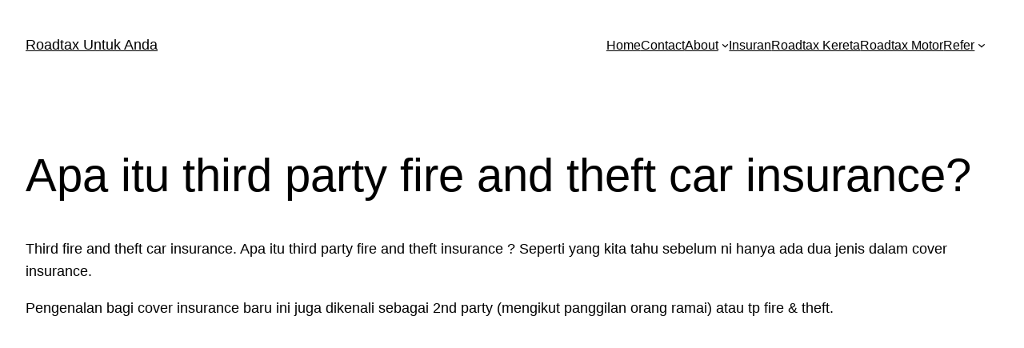

--- FILE ---
content_type: text/html; charset=utf-8
request_url: https://www.google.com/recaptcha/api2/aframe
body_size: 267
content:
<!DOCTYPE HTML><html><head><meta http-equiv="content-type" content="text/html; charset=UTF-8"></head><body><script nonce="cZE27aSeFaWj_OYLmgMZVw">/** Anti-fraud and anti-abuse applications only. See google.com/recaptcha */ try{var clients={'sodar':'https://pagead2.googlesyndication.com/pagead/sodar?'};window.addEventListener("message",function(a){try{if(a.source===window.parent){var b=JSON.parse(a.data);var c=clients[b['id']];if(c){var d=document.createElement('img');d.src=c+b['params']+'&rc='+(localStorage.getItem("rc::a")?sessionStorage.getItem("rc::b"):"");window.document.body.appendChild(d);sessionStorage.setItem("rc::e",parseInt(sessionStorage.getItem("rc::e")||0)+1);localStorage.setItem("rc::h",'1769547245486');}}}catch(b){}});window.parent.postMessage("_grecaptcha_ready", "*");}catch(b){}</script></body></html>

--- FILE ---
content_type: application/javascript; charset=utf-8
request_url: https://fundingchoicesmessages.google.com/f/AGSKWxWX0AVXO5q3aVBflgm5QoJIUFSQHZCR_Irh-4nK-DUqKESUQeAQNVA5DSw-9JzmSRTbs7ROr02vb-X9X-0G-CjaUE0tYHdJQzCHK9rJLvzPS8A8JKZhmx5yPDhc08hkTUzW3XiaKQ==?fccs=W251bGwsbnVsbCxudWxsLG51bGwsbnVsbCxudWxsLFsxNzY5NTQ3MjQ1LDY4NTAwMDAwMF0sbnVsbCxudWxsLG51bGwsW251bGwsWzcsOSw2XSxudWxsLDIsbnVsbCwiZW4iLG51bGwsbnVsbCxudWxsLG51bGwsbnVsbCwxXSwiaHR0cHM6Ly9yb2FkdGF4a2VyZXRhYW5kYS5ibG9nLzIwMjAvMTIvMjIvdGhpcmQtcGFydHktZmlyZS1hbmQtdGhlZnQtY2FyLWluc3VyYW5jZS8iLG51bGwsW1s4LCJrNjFQQmptazZPMCJdLFs5LCJlbi1VUyJdLFsxOSwiMiJdLFsxNywiWzBdIl0sWzI0LCIiXSxbMjksImZhbHNlIl1dXQ
body_size: 220
content:
if (typeof __googlefc.fcKernelManager.run === 'function') {"use strict";this.default_ContributorServingResponseClientJs=this.default_ContributorServingResponseClientJs||{};(function(_){var window=this;
try{
var qp=function(a){this.A=_.t(a)};_.u(qp,_.J);var rp=function(a){this.A=_.t(a)};_.u(rp,_.J);rp.prototype.getWhitelistStatus=function(){return _.F(this,2)};var sp=function(a){this.A=_.t(a)};_.u(sp,_.J);var tp=_.ed(sp),up=function(a,b,c){this.B=a;this.j=_.A(b,qp,1);this.l=_.A(b,_.Pk,3);this.F=_.A(b,rp,4);a=this.B.location.hostname;this.D=_.Fg(this.j,2)&&_.O(this.j,2)!==""?_.O(this.j,2):a;a=new _.Qg(_.Qk(this.l));this.C=new _.dh(_.q.document,this.D,a);this.console=null;this.o=new _.mp(this.B,c,a)};
up.prototype.run=function(){if(_.O(this.j,3)){var a=this.C,b=_.O(this.j,3),c=_.fh(a),d=new _.Wg;b=_.hg(d,1,b);c=_.C(c,1,b);_.jh(a,c)}else _.gh(this.C,"FCNEC");_.op(this.o,_.A(this.l,_.De,1),this.l.getDefaultConsentRevocationText(),this.l.getDefaultConsentRevocationCloseText(),this.l.getDefaultConsentRevocationAttestationText(),this.D);_.pp(this.o,_.F(this.F,1),this.F.getWhitelistStatus());var e;a=(e=this.B.googlefc)==null?void 0:e.__executeManualDeployment;a!==void 0&&typeof a==="function"&&_.To(this.o.G,
"manualDeploymentApi")};var vp=function(){};vp.prototype.run=function(a,b,c){var d;return _.v(function(e){d=tp(b);(new up(a,d,c)).run();return e.return({})})};_.Tk(7,new vp);
}catch(e){_._DumpException(e)}
}).call(this,this.default_ContributorServingResponseClientJs);
// Google Inc.

//# sourceURL=/_/mss/boq-content-ads-contributor/_/js/k=boq-content-ads-contributor.ContributorServingResponseClientJs.en_US.k61PBjmk6O0.es5.O/d=1/exm=ad_blocking_detection_executable,kernel_loader,loader_js_executable,web_iab_tcf_v2_signal_executable/ed=1/rs=AJlcJMztj-kAdg6DB63MlSG3pP52LjSptg/m=cookie_refresh_executable
__googlefc.fcKernelManager.run('\x5b\x5b\x5b7,\x22\x5b\x5bnull,\\\x22roadtaxkeretaanda.blog\\\x22,\\\x22AKsRol8LVHudAl0gk1jELpqqxJwlZyczK8T2fpF90b4mYbIJedXfNMkgz9UAmW_8WRgy478qBKacT4-QOrTJ-yYkan-aqjRZ5TO8OWCVr3dCwE0rxmmuLvTl9kmkQE5Awws-8mofXtqD1g882gXejjXJ-dEz26Hxqg\\\\u003d\\\\u003d\\\x22\x5d,null,\x5b\x5bnull,null,null,\\\x22https:\/\/fundingchoicesmessages.google.com\/f\/AGSKWxV_dkBpwG5qE_p4jkhwE-ItYjTABWhdR4ADjnOjqM2FTJrND-OHbenpDdYKskuBHo5kJnvbw6njBu2IK24d-xBYr053BXpdOOYhfQ_q8cRkpM3QmNg60fCKA_I1Uz_KbAaEV-ZZ1g\\\\u003d\\\\u003d\\\x22\x5d,null,null,\x5bnull,null,null,\\\x22https:\/\/fundingchoicesmessages.google.com\/el\/AGSKWxUTLoDPaqW_6rVQAA2NwqLacX2qE1mfAw6-j3CrEUyfQA5RQTTiumKRe1N8dr_dJWq7ZCGMQ9tS1NnIB5i-rkNtTG-raHm1sgoKEusUgGMX2I6da8fSNsSenEsOxVEaHwN0YMUEUA\\\\u003d\\\\u003d\\\x22\x5d,null,\x5bnull,\x5b7,9,6\x5d,null,2,null,\\\x22en\\\x22,null,null,null,null,null,1\x5d,null,\\\x22Privacy and cookie settings\\\x22,\\\x22Close\\\x22,null,null,null,\\\x22Managed by Google. Complies with IAB TCF. CMP ID: 300\\\x22\x5d,\x5b3,1\x5d\x5d\x22\x5d\x5d,\x5bnull,null,null,\x22https:\/\/fundingchoicesmessages.google.com\/f\/AGSKWxX7vUXhVZ9yj6wyPkICK9UxVb5tWBFVGJh3U71HSOx8zqurtWFHK39nkJq49KHgIrZKcu4fky2mkGTYMpvZvWHYr7mE7vrQrQBw1rzf2b3vmRFiLNMCg430RvVbMvrrt8DOAljMKA\\u003d\\u003d\x22\x5d\x5d');}

--- FILE ---
content_type: application/javascript; charset=utf-8
request_url: https://fundingchoicesmessages.google.com/f/AGSKWxW63UUJtY0Ah6jwOPHFsph51lWGKaOk1qp9mFtMoEdTbtZXeOzSN3h-l7unbz8ut446Q3hoDP750dzQMloepRd5raeIeyZXVbbUhFvUy6SfHPR314RUxD6O6DXkal7PsRVu0zXHSY8mT-0ztU-IWDRz28bjdX6uwDRAev2u-eT9P4_t6iud9hQNdLSl/_/ui/adv_/ad_button./getadcontent._ad_div=/ads/160.
body_size: -1284
content:
window['99136320-f4ab-419c-b867-f2fe381899f7'] = true;